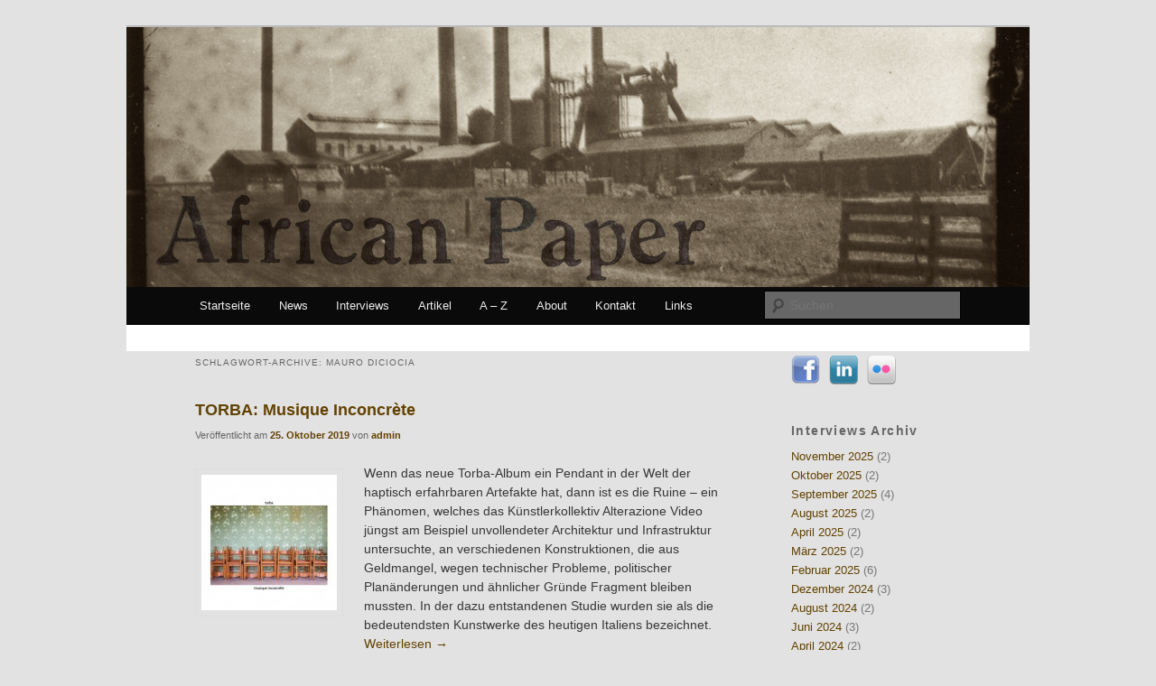

--- FILE ---
content_type: text/html; charset=UTF-8
request_url: http://africanpaper.com/tag/mauro-diciocia/
body_size: 7591
content:
<!DOCTYPE html>
<!--[if IE 6]>
<html id="ie6" dir="ltr" lang="de-DE">
<![endif]-->
<!--[if IE 7]>
<html id="ie7" dir="ltr" lang="de-DE">
<![endif]-->
<!--[if IE 8]>
<html id="ie8" dir="ltr" lang="de-DE">
<![endif]-->
<!--[if !(IE 6) | !(IE 7) | !(IE 8)  ]><!-->
<html dir="ltr" lang="de-DE">
<!--<![endif]-->
<head>
<meta charset="UTF-8" />
<meta name="viewport" content="width=device-width" />
<title>Mauro Diciocia | African Paper</title>
<link rel="profile" href="http://gmpg.org/xfn/11" />
<link rel="stylesheet" type="text/css" media="all" href="https://africanpaper.com/wp-content/themes/twentyeleven/style.css" />
<link rel="pingback" href="https://africanpaper.com/xmlrpc.php" />
<!--[if lt IE 9]>
<script src="https://africanpaper.com/wp-content/themes/twentyeleven/js/html5.js" type="text/javascript"></script>
<![endif]-->
<link rel="alternate" type="application/rss+xml" title="African Paper &raquo; Feed" href="https://africanpaper.com/feed/" />
<link rel="alternate" type="application/rss+xml" title="African Paper &raquo; Kommentar Feed" href="https://africanpaper.com/comments/feed/" />
<link rel="alternate" type="application/rss+xml" title="African Paper &raquo; Mauro Diciocia Tag Newsfeed" href="https://africanpaper.com/tag/mauro-diciocia/feed/" />
<link rel='stylesheet' id='form-manager-css-css'  href='https://africanpaper.com/wp-content/plugins/wordpress-form-manager/css/style.css?ver=3.2' type='text/css' media='all' />
<script type='text/javascript' src='https://africanpaper.com/wp-includes/js/l10n.js?ver=20101110'></script>
<script type='text/javascript'>
/* <![CDATA[ */
var fm_user_I18n = {
	ajaxurl: "https://africanpaper.com/wp-admin/admin-ajax.php"
};
/* ]]> */
</script>
<script type='text/javascript' src='https://africanpaper.com/wp-content/plugins/wordpress-form-manager/js/userscripts.js?ver=3.2'></script>
<link rel="EditURI" type="application/rsd+xml" title="RSD" href="https://africanpaper.com/xmlrpc.php?rsd" />
<link rel="wlwmanifest" type="application/wlwmanifest+xml" href="https://africanpaper.com/wp-includes/wlwmanifest.xml" /> 
<link rel='index' title='African Paper' href='https://africanpaper.com/' />
<meta name="generator" content="WordPress 3.2" />
<link rel="stylesheet" type="text/css" href="https://africanpaper.com/wp-content/plugins/social-media-widget/social_widget.css" />
		<!-- Wordpress Connect v2.0.3 - Open Graph Meta START -->
		<meta property="og:site_name" content="African Paper" />
		
		<meta property="fb:admins" content="100002771784707" />
		<meta property="fb:app_id" content="257100434313501" />
		<meta property="og:title" content="African Paper | Mauro Diciocia" />
		<meta property="og:type" content="website" />
		<meta property="og:description" content="Wenn das neue Torba-Album ein Pendant in der Welt der haptisch erfahrbaren Artefakte hat, dann ist es die Ruine - ein Ph&auml;nomen, welches das K&uuml;nstlerkollektiv Alterazione Video j&uuml;ngst am Beispiel unvollendeter Architektur und Infrastruktur untersuchte, an verschiedenen Konstruktionen, die aus Geldmangel, wegen technischer Probleme, politischer Plan&auml;nderungen und &auml;hnlicher Gr&uuml;nde Fragment bleiben mussten. ..." />
		<meta property="og:url" content="https://africanpaper.com/tag/mauro-diciocia/" />
		<!-- Wordpress Connect - Open Graph Meta END -->
	<style>
		/* Link color */
		a,
		#site-title a:focus,
		#site-title a:hover,
		#site-title a:active,
		.entry-title a:hover,
		.entry-title a:focus,
		.entry-title a:active,
		.widget_twentyeleven_ephemera .comments-link a:hover,
		section.recent-posts .other-recent-posts a[rel="bookmark"]:hover,
		section.recent-posts .other-recent-posts .comments-link a:hover,
		.format-image footer.entry-meta a:hover,
		#site-generator a:hover {
			color: #624200;
		}
		section.recent-posts .other-recent-posts .comments-link a:hover {
			border-color: #624200;
		}
		article.feature-image.small .entry-summary p a:hover,
		.entry-header .comments-link a:hover,
		.entry-header .comments-link a:focus,
		.entry-header .comments-link a:active,
		.feature-slider a.active {
			background-color: #624200;
		}
	</style>
	<style type="text/css">
			#site-title,
		#site-description {
			position: absolute !important;
			clip: rect(1px 1px 1px 1px); /* IE6, IE7 */
			clip: rect(1px, 1px, 1px, 1px);
		}
		</style>
	</head>

<body class="archive tag tag-mauro-diciocia tag-2913 two-column right-sidebar">
<div id="page" class="hfeed">
	<header id="branding" role="banner">
			<hgroup>
				<h1 id="site-title"><span><a href="https://africanpaper.com/" title="African Paper" rel="home">African Paper</a></span></h1>
				<h2 id="site-description"></h2>
			</hgroup>

						<a href="https://africanpaper.com/">
									<img src="http://africanpaper.com/wp-content/uploads/2011/08/african13.jpg" width="1000" height="288" alt="" />
							</a>
			
							<div class="only-search with-image">
					<form method="get" id="searchform" action="https://africanpaper.com/">
		<label for="s" class="assistive-text">Suchen</label>
		<input type="text" class="field" name="s" id="s" placeholder="Suchen" />
		<input type="submit" class="submit" name="submit" id="searchsubmit" value="Suchen" />
	</form>
				</div>
			
			<nav id="access" role="navigation">
				<h3 class="assistive-text">Hauptmenü</h3>
								<div class="skip-link"><a class="assistive-text" href="#content" title="Zum Inhalt wechseln">Zum Inhalt wechseln</a></div>
				<div class="skip-link"><a class="assistive-text" href="#secondary" title="Zum sekundären Inhalt wechseln">Zum sekundären Inhalt wechseln</a></div>
								<div class="menu-header-menue-container"><ul id="menu-header-menue" class="menu"><li id="menu-item-2178" class="menu-item menu-item-type-custom menu-item-object-custom menu-item-2178"><a href="http://africanpaper.com/">Startseite</a></li>
<li id="menu-item-5318" class="menu-item menu-item-type-taxonomy menu-item-object-category menu-item-5318"><a href="https://africanpaper.com/category/blog/">News</a></li>
<li id="menu-item-2310" class="menu-item menu-item-type-taxonomy menu-item-object-category menu-item-2310"><a href="https://africanpaper.com/category/interviews/">Interviews</a></li>
<li id="menu-item-6717" class="menu-item menu-item-type-taxonomy menu-item-object-category menu-item-6717"><a href="https://africanpaper.com/category/artikel/">Artikel</a></li>
<li id="menu-item-2453" class="menu-item menu-item-type-post_type menu-item-object-page menu-item-2453"><a href="https://africanpaper.com/a-z/">A &#8211; Z</a></li>
<li id="menu-item-2175" class="menu-item menu-item-type-post_type menu-item-object-page menu-item-2175"><a href="https://africanpaper.com/about/">About</a></li>
<li id="menu-item-2176" class="menu-item menu-item-type-post_type menu-item-object-page menu-item-2176"><a href="https://africanpaper.com/kontakt/">Kontakt</a></li>
<li id="menu-item-2172" class="menu-item menu-item-type-post_type menu-item-object-page menu-item-2172"><a href="https://africanpaper.com/links/">Links</a></li>
</ul></div>			</nav><!-- #access -->
	</header><!-- #branding -->


	<div id="main">
		<section id="primary">
			<div id="content" role="main">

			
				<header class="page-header">
					<h1 class="page-title">Schlagwort-Archive: <span>Mauro Diciocia</span></h1>

									</header>

				
								
					
	<article id="post-18971" class="post-18971 post type-post status-publish format-standard hentry category-reviews tag-fragment-factory tag-mauro-diciocia tag-torba">
		<header class="entry-header">
						<h1 class="entry-title"><a href="https://africanpaper.com/2019/10/25/torba-musique-inconcrete/" title="Permalink zu TORBA: Musique Inconcrète" rel="bookmark">TORBA: Musique Inconcrète</a></h1>
			
						<div class="entry-meta">
				<span class="sep">Veröffentlicht am </span><a href="https://africanpaper.com/2019/10/25/torba-musique-inconcrete/" title="04:57" rel="bookmark"><time class="entry-date" datetime="2019-10-25T04:57:01+00:00" pubdate>25. Oktober 2019</time></a><span class="by-author"> <span class="sep"> von </span> <span class="author vcard"><a class="url fn n" href="https://africanpaper.com/author/UweSchneider/" title="Zeige alle Beiträge von admin" rel="author">admin</a></span></span>			</div><!-- .entry-meta -->
			
			
		</header><!-- .entry-header -->

				<div class="entry-content">
			<p><a href="http://africanpaper.com/wp-content/uploads/2019/10/dienichtkonkretatorbamusic.jpg"><img class="alignleft size-thumbnail wp-image-18972" title="dienichtkonkretatorbamusic" src="http://africanpaper.com/wp-content/uploads/2019/10/dienichtkonkretatorbamusic-150x150.jpg" alt="" width="150" height="150" /></a>Wenn das neue Torba-Album ein Pendant in der Welt der haptisch erfahrbaren Artefakte hat, dann ist es die Ruine &#8211; ein Phänomen, welches das Künstlerkollektiv Alterazione Video jüngst am Beispiel unvollendeter Architektur und Infrastruktur untersuchte, an verschiedenen Konstruktionen, die aus Geldmangel, wegen technischer Probleme, politischer Planänderungen und ähnlicher Gründe Fragment bleiben mussten. In der dazu entstandenen Studie wurden sie als die bedeutendsten Kunstwerke des heutigen Italiens bezeichnet.  <a href="https://africanpaper.com/2019/10/25/torba-musique-inconcrete/#more-18971" class="more-link">Weiterlesen <span class="meta-nav">&rarr;</span></a></p>
<!-- WordPress Connect Like Button v2.0.3 -->
<p class="wp-connect-like-button"><fb:like href="https://africanpaper.com/2019/10/25/torba-musique-inconcrete/" send="true" layout="button_count" width="480" show_faces="false" action="like" colorscheme="dark" font="arial" ref=""></fb:like></p>
<!-- WordPress Connect Like Button -->
					</div><!-- .entry-content -->
		
		<footer class="entry-meta">
												<span class="cat-links">
				<span class="entry-utility-prep entry-utility-prep-cat-links">Veröffentlicht unter</span> <a href="https://africanpaper.com/category/reviews/" title="Alle Artikel in Reviews ansehen" rel="category tag">Reviews</a>			</span>
									<span class="sep"> | </span>
							<span class="tag-links">
				<span class="entry-utility-prep entry-utility-prep-tag-links">Verschlagwortet mit</span> <a href="https://africanpaper.com/tag/fragment-factory/" rel="tag">Fragment Factory</a>, <a href="https://africanpaper.com/tag/mauro-diciocia/" rel="tag">Mauro Diciocia</a>, <a href="https://africanpaper.com/tag/torba/" rel="tag">Torba</a>			</span>
						
			
					</footer><!-- #entry-meta -->
	</article><!-- #post-18971 -->

				
					
	<article id="post-17839" class="post-17839 post type-post status-publish format-standard hentry category-reviews tag-aaltra tag-edizione-aaltra tag-mauro-diciocia tag-torba">
		<header class="entry-header">
						<h1 class="entry-title"><a href="https://africanpaper.com/2019/06/01/torba-musica-convenzionale/" title="Permalink zu TORBA: Musica Convenzionale" rel="bookmark">TORBA: Musica Convenzionale</a></h1>
			
						<div class="entry-meta">
				<span class="sep">Veröffentlicht am </span><a href="https://africanpaper.com/2019/06/01/torba-musica-convenzionale/" title="05:29" rel="bookmark"><time class="entry-date" datetime="2019-06-01T05:29:08+00:00" pubdate>1. Juni 2019</time></a><span class="by-author"> <span class="sep"> von </span> <span class="author vcard"><a class="url fn n" href="https://africanpaper.com/author/UweSchneider/" title="Zeige alle Beiträge von admin" rel="author">admin</a></span></span>			</div><!-- .entry-meta -->
			
			
		</header><!-- .entry-header -->

				<div class="entry-content">
			<p><a href="http://africanpaper.com/wp-content/uploads/2019/05/torbamusicaconvenzionale.jpg"><img class="alignleft size-thumbnail wp-image-17840" title="torbamusicaconvenzionale" src="http://africanpaper.com/wp-content/uploads/2019/05/torbamusicaconvenzionale-150x150.jpg" alt="" width="150" height="150" /></a>Es wäre sicher vorschnell, den Titel von Torbas knapp vierzigminütiger Soundkollage &#8220;Musica Convenzionale&#8221; als reine Ironie zu verstehen, und wer ein Ohr hat für die feinsinnige Verknüpfung der verwendeten Materialien, mit der Mauro Diciocia einmal mehr frühere Standards weiterführt, wird bei dieser Vorstellung ohnehin schnell ins Stolpern geraten. Die Musik auf der ersten CD-Veröffentlichung des Projektes steht in einem vielfältigen und  <a href="https://africanpaper.com/2019/06/01/torba-musica-convenzionale/#more-17839" class="more-link">Weiterlesen <span class="meta-nav">&rarr;</span></a></p>
<!-- WordPress Connect Like Button v2.0.3 -->
<p class="wp-connect-like-button"><fb:like href="https://africanpaper.com/2019/06/01/torba-musica-convenzionale/" send="true" layout="button_count" width="480" show_faces="false" action="like" colorscheme="dark" font="arial" ref=""></fb:like></p>
<!-- WordPress Connect Like Button -->
					</div><!-- .entry-content -->
		
		<footer class="entry-meta">
												<span class="cat-links">
				<span class="entry-utility-prep entry-utility-prep-cat-links">Veröffentlicht unter</span> <a href="https://africanpaper.com/category/reviews/" title="Alle Artikel in Reviews ansehen" rel="category tag">Reviews</a>			</span>
									<span class="sep"> | </span>
							<span class="tag-links">
				<span class="entry-utility-prep entry-utility-prep-tag-links">Verschlagwortet mit</span> <a href="https://africanpaper.com/tag/aaltra/" rel="tag">Aaltra</a>, <a href="https://africanpaper.com/tag/edizione-aaltra/" rel="tag">Edizione Aaltra</a>, <a href="https://africanpaper.com/tag/mauro-diciocia/" rel="tag">Mauro Diciocia</a>, <a href="https://africanpaper.com/tag/torba/" rel="tag">Torba</a>			</span>
						
			
					</footer><!-- #entry-meta -->
	</article><!-- #post-17839 -->

				
					
	<article id="post-15313" class="post-15313 post type-post status-publish format-standard hentry category-interviews tag-aaltra tag-aaltra-records tag-harsh-noise tag-mauro-diciocia tag-musique-concrete tag-noise tag-torba">
		<header class="entry-header">
						<h1 class="entry-title"><a href="https://africanpaper.com/2018/05/05/it-doesn%e2%80%98t-need-to-be-fancy-it-just-needs-to-be-real-interview-mit-torba/" title="Permalink zu It doesn‘t need to be fancy, it just needs to be real. Interview mit Torba" rel="bookmark">It doesn‘t need to be fancy, it just needs to be real. Interview mit Torba</a></h1>
			
						<div class="entry-meta">
				<span class="sep">Veröffentlicht am </span><a href="https://africanpaper.com/2018/05/05/it-doesn%e2%80%98t-need-to-be-fancy-it-just-needs-to-be-real-interview-mit-torba/" title="05:59" rel="bookmark"><time class="entry-date" datetime="2018-05-05T05:59:02+00:00" pubdate>5. Mai 2018</time></a><span class="by-author"> <span class="sep"> von </span> <span class="author vcard"><a class="url fn n" href="https://africanpaper.com/author/UweSchneider/" title="Zeige alle Beiträge von admin" rel="author">admin</a></span></span>			</div><!-- .entry-meta -->
			
			
		</header><!-- .entry-header -->

				<div class="entry-content">
			<p lang="en-US"><strong><a href="http://africanpaper.com/wp-content/uploads/2018/04/torbatop.jpg"><img class="alignleft size-thumbnail wp-image-15468" title="torbatop" src="http://africanpaper.com/wp-content/uploads/2018/04/torbatop-150x150.jpg" alt="" width="150" height="150" /></a>Torba, das Projekt des italienischen Klangbastlers Mauro Diciocia, existiert mittlerweile seit fast zehn Jahren und hat im Laufe der Zeit einige Wandlungen durchgemacht &#8211; was Ende des letzten Jahrzehnts mit schweren, rauen Gitarrendrones begann, führte recht bald in die extremsten Gefilde des Harsh Noise, um auf den jüngeren Releases einer vielschichtigen Musik auf der Basis von Feldaufnahmen Platz zu machen, bei der sich Feinsinn und Groteske die Waage halten. Was sich wie ein <a href="https://africanpaper.com/2018/05/05/it-doesn%e2%80%98t-need-to-be-fancy-it-just-needs-to-be-real-interview-mit-torba/#more-15313" class="more-link">Weiterlesen <span class="meta-nav">&rarr;</span></a></strong></p>
<!-- WordPress Connect Like Button v2.0.3 -->
<p class="wp-connect-like-button"><fb:like href="https://africanpaper.com/2018/05/05/it-doesn%e2%80%98t-need-to-be-fancy-it-just-needs-to-be-real-interview-mit-torba/" send="true" layout="button_count" width="480" show_faces="false" action="like" colorscheme="dark" font="arial" ref=""></fb:like></p>
<!-- WordPress Connect Like Button -->
					</div><!-- .entry-content -->
		
		<footer class="entry-meta">
												<span class="cat-links">
				<span class="entry-utility-prep entry-utility-prep-cat-links">Veröffentlicht unter</span> <a href="https://africanpaper.com/category/interviews/" title="Alle Artikel in Interviews ansehen" rel="category tag">Interviews</a>			</span>
									<span class="sep"> | </span>
							<span class="tag-links">
				<span class="entry-utility-prep entry-utility-prep-tag-links">Verschlagwortet mit</span> <a href="https://africanpaper.com/tag/aaltra/" rel="tag">Aaltra</a>, <a href="https://africanpaper.com/tag/aaltra-records/" rel="tag">Aaltra Records</a>, <a href="https://africanpaper.com/tag/harsh-noise/" rel="tag">Harsh Noise</a>, <a href="https://africanpaper.com/tag/mauro-diciocia/" rel="tag">Mauro Diciocia</a>, <a href="https://africanpaper.com/tag/musique-concrete/" rel="tag">Musique concrète</a>, <a href="https://africanpaper.com/tag/noise/" rel="tag">Noise</a>, <a href="https://africanpaper.com/tag/torba/" rel="tag">Torba</a>			</span>
						
			
					</footer><!-- #entry-meta -->
	</article><!-- #post-15313 -->

				
					
	<article id="post-15311" class="post-15311 post type-post status-publish format-standard hentry category-interviews tag-aaltra tag-aaltra-records tag-harsh-noise tag-mauro-diciocia tag-musique-concrete tag-noise tag-torba">
		<header class="entry-header">
						<h1 class="entry-title"><a href="https://africanpaper.com/2018/05/05/it-doesn%e2%80%98t-need-to-be-fancy-it-just-needs-to-be-real-interview-with-mauro-d-of-torba/" title="Permalink zu It doesn‘t need to be fancy, it just needs to be real. Interview with Torba" rel="bookmark">It doesn‘t need to be fancy, it just needs to be real. Interview with Torba</a></h1>
			
						<div class="entry-meta">
				<span class="sep">Veröffentlicht am </span><a href="https://africanpaper.com/2018/05/05/it-doesn%e2%80%98t-need-to-be-fancy-it-just-needs-to-be-real-interview-with-mauro-d-of-torba/" title="05:50" rel="bookmark"><time class="entry-date" datetime="2018-05-05T05:50:20+00:00" pubdate>5. Mai 2018</time></a><span class="by-author"> <span class="sep"> von </span> <span class="author vcard"><a class="url fn n" href="https://africanpaper.com/author/UweSchneider/" title="Zeige alle Beiträge von admin" rel="author">admin</a></span></span>			</div><!-- .entry-meta -->
			
			
		</header><!-- .entry-header -->

				<div class="entry-content">
			<p lang="en-US"><strong><a href="http://africanpaper.com/wp-content/uploads/2018/04/torbatop.jpg"><img class="alignleft size-thumbnail wp-image-15468" title="torbatop" src="http://africanpaper.com/wp-content/uploads/2018/04/torbatop-150x150.jpg" alt="" width="150" height="150" /></a>Torba, the project of Italian sound artist Mauro Diciocia, has been in existence for almost ten years now and has gone through a number of transformations over time &#8211; what began with heavy, harsh guitar drones at the end of the last decade, soon led into the most extreme realms of harsh noise, just to make way for a multi-layered music based on sampled sounds, in which subtlety and grotesque hold the balance.  <a href="https://africanpaper.com/2018/05/05/it-doesn%e2%80%98t-need-to-be-fancy-it-just-needs-to-be-real-interview-with-mauro-d-of-torba/#more-15311" class="more-link">Weiterlesen <span class="meta-nav">&rarr;</span></a></strong></p>
<!-- WordPress Connect Like Button v2.0.3 -->
<p class="wp-connect-like-button"><fb:like href="https://africanpaper.com/2018/05/05/it-doesn%e2%80%98t-need-to-be-fancy-it-just-needs-to-be-real-interview-with-mauro-d-of-torba/" send="true" layout="button_count" width="480" show_faces="false" action="like" colorscheme="dark" font="arial" ref=""></fb:like></p>
<!-- WordPress Connect Like Button -->
					</div><!-- .entry-content -->
		
		<footer class="entry-meta">
												<span class="cat-links">
				<span class="entry-utility-prep entry-utility-prep-cat-links">Veröffentlicht unter</span> <a href="https://africanpaper.com/category/interviews/" title="Alle Artikel in Interviews ansehen" rel="category tag">Interviews</a>			</span>
									<span class="sep"> | </span>
							<span class="tag-links">
				<span class="entry-utility-prep entry-utility-prep-tag-links">Verschlagwortet mit</span> <a href="https://africanpaper.com/tag/aaltra/" rel="tag">Aaltra</a>, <a href="https://africanpaper.com/tag/aaltra-records/" rel="tag">Aaltra Records</a>, <a href="https://africanpaper.com/tag/harsh-noise/" rel="tag">Harsh Noise</a>, <a href="https://africanpaper.com/tag/mauro-diciocia/" rel="tag">Mauro Diciocia</a>, <a href="https://africanpaper.com/tag/musique-concrete/" rel="tag">Musique concrète</a>, <a href="https://africanpaper.com/tag/noise/" rel="tag">Noise</a>, <a href="https://africanpaper.com/tag/torba/" rel="tag">Torba</a>			</span>
						
			
					</footer><!-- #entry-meta -->
	</article><!-- #post-15311 -->

				
					
	<article id="post-14149" class="post-14149 post type-post status-publish format-standard hentry category-reviews tag-curtis-roads tag-harsh-noise tag-mauro-diciocia tag-mercury-hall tag-monorail-trespassing tag-musique-concrete tag-philip-corner tag-torba tag-uroruro">
		<header class="entry-header">
						<h1 class="entry-title"><a href="https://africanpaper.com/2017/08/26/torba-laavg-drjot/" title="Permalink zu TORBA: Laavg Drjot" rel="bookmark">TORBA: Laavg Drjot</a></h1>
			
						<div class="entry-meta">
				<span class="sep">Veröffentlicht am </span><a href="https://africanpaper.com/2017/08/26/torba-laavg-drjot/" title="06:34" rel="bookmark"><time class="entry-date" datetime="2017-08-26T06:34:58+00:00" pubdate>26. August 2017</time></a><span class="by-author"> <span class="sep"> von </span> <span class="author vcard"><a class="url fn n" href="https://africanpaper.com/author/UweSchneider/" title="Zeige alle Beiträge von admin" rel="author">admin</a></span></span>			</div><!-- .entry-meta -->
			
			
		</header><!-- .entry-header -->

				<div class="entry-content">
			<p><a href="http://africanpaper.com/wp-content/uploads/2017/08/torbalaavgdrjot.jpg"><img class="alignleft size-thumbnail wp-image-14150" title="torbalaavgdrjot" src="http://africanpaper.com/wp-content/uploads/2017/08/torbalaavgdrjot-150x150.jpg" alt="" width="150" height="150" /></a>Schon in meiner letzten Besprechung zu Torba habe ich darauf hingewiesen, dass verzerrte Noisesounds und klassisches Feedbackjaulen nur noch eine untergeordnete Rolle in der Musik des italienischen Geräuschmusikers spielen, zugunsten einer feinsinnigen, narrativen Montage ausgefallener Klänge aus Natur, Technik und dem Repertoire klassischer Musikinstrumente. Dass dies dann aber keineswegs ruhig und gewaltfrei ablaufen muss beweist einmal mehr sein aktuelles Tape, dessen Titel einfach die beiden Tracktitel wiedergibt. <a href="https://africanpaper.com/2017/08/26/torba-laavg-drjot/#more-14149" class="more-link">Weiterlesen <span class="meta-nav">&rarr;</span></a></p>
<!-- WordPress Connect Like Button v2.0.3 -->
<p class="wp-connect-like-button"><fb:like href="https://africanpaper.com/2017/08/26/torba-laavg-drjot/" send="true" layout="button_count" width="480" show_faces="false" action="like" colorscheme="dark" font="arial" ref=""></fb:like></p>
<!-- WordPress Connect Like Button -->
					</div><!-- .entry-content -->
		
		<footer class="entry-meta">
												<span class="cat-links">
				<span class="entry-utility-prep entry-utility-prep-cat-links">Veröffentlicht unter</span> <a href="https://africanpaper.com/category/reviews/" title="Alle Artikel in Reviews ansehen" rel="category tag">Reviews</a>			</span>
									<span class="sep"> | </span>
							<span class="tag-links">
				<span class="entry-utility-prep entry-utility-prep-tag-links">Verschlagwortet mit</span> <a href="https://africanpaper.com/tag/curtis-roads/" rel="tag">Curtis Roads</a>, <a href="https://africanpaper.com/tag/harsh-noise/" rel="tag">Harsh Noise</a>, <a href="https://africanpaper.com/tag/mauro-diciocia/" rel="tag">Mauro Diciocia</a>, <a href="https://africanpaper.com/tag/mercury-hall/" rel="tag">Mercury Hall</a>, <a href="https://africanpaper.com/tag/monorail-trespassing/" rel="tag">Monorail Trespassing</a>, <a href="https://africanpaper.com/tag/musique-concrete/" rel="tag">Musique concrète</a>, <a href="https://africanpaper.com/tag/philip-corner/" rel="tag">Philip Corner</a>, <a href="https://africanpaper.com/tag/torba/" rel="tag">Torba</a>, <a href="https://africanpaper.com/tag/uroruro/" rel="tag">Uroruro</a>			</span>
						
			
					</footer><!-- #entry-meta -->
	</article><!-- #post-14149 -->

				
					
	<article id="post-13270" class="post-13270 post type-post status-publish format-standard hentry category-reviews tag-mauro-diciocia tag-torba tag-total-black">
		<header class="entry-header">
						<h1 class="entry-title"><a href="https://africanpaper.com/2017/03/11/torba-sqort/" title="Permalink zu TORBA: Sqòrt" rel="bookmark">TORBA: Sqòrt</a></h1>
			
						<div class="entry-meta">
				<span class="sep">Veröffentlicht am </span><a href="https://africanpaper.com/2017/03/11/torba-sqort/" title="06:06" rel="bookmark"><time class="entry-date" datetime="2017-03-11T06:06:03+00:00" pubdate>11. März 2017</time></a><span class="by-author"> <span class="sep"> von </span> <span class="author vcard"><a class="url fn n" href="https://africanpaper.com/author/UweSchneider/" title="Zeige alle Beiträge von admin" rel="author">admin</a></span></span>			</div><!-- .entry-meta -->
			
			
		</header><!-- .entry-header -->

				<div class="entry-content">
			<p><a href="http://africanpaper.com/wp-content/uploads/2017/01/torbasquort.jpg"><img class="alignleft size-thumbnail wp-image-13271" title="torbasquort" src="http://africanpaper.com/wp-content/uploads/2017/01/torbasquort-150x150.jpg" alt="" width="150" height="150" /></a>Mauro D. alias Torba ist ein großer Ironiker, was in der Geräuschmusik lärmender Art durchaus von Vorteil ist. Zwischen den zahlreichen, meist grotesken Sounds seiner Samplekollagen kommen auch immer wieder Stimmen „zu Wort“, menschliche wie tierische, oft in Form von gröhlendem Gelächter und zünftigem Schweinegrunzen – letzteres ganz zentral in seinem letzten Tape, das verquere Beziehungen zum Thema hatte und auf den belgischen Film „Vase de Noches“ referiert: die Geschichte der Liebe eines Bauern zu einem Schwein. Auf dem Nachfolger „Sqòrt“ hält sich dies <a href="https://africanpaper.com/2017/03/11/torba-sqort/#more-13270" class="more-link">Weiterlesen <span class="meta-nav">&rarr;</span></a></p>
<!-- WordPress Connect Like Button v2.0.3 -->
<p class="wp-connect-like-button"><fb:like href="https://africanpaper.com/2017/03/11/torba-sqort/" send="true" layout="button_count" width="480" show_faces="false" action="like" colorscheme="dark" font="arial" ref=""></fb:like></p>
<!-- WordPress Connect Like Button -->
					</div><!-- .entry-content -->
		
		<footer class="entry-meta">
												<span class="cat-links">
				<span class="entry-utility-prep entry-utility-prep-cat-links">Veröffentlicht unter</span> <a href="https://africanpaper.com/category/reviews/" title="Alle Artikel in Reviews ansehen" rel="category tag">Reviews</a>			</span>
									<span class="sep"> | </span>
							<span class="tag-links">
				<span class="entry-utility-prep entry-utility-prep-tag-links">Verschlagwortet mit</span> <a href="https://africanpaper.com/tag/mauro-diciocia/" rel="tag">Mauro Diciocia</a>, <a href="https://africanpaper.com/tag/torba/" rel="tag">Torba</a>, <a href="https://africanpaper.com/tag/total-black/" rel="tag">Total Black</a>			</span>
						
			
					</footer><!-- #entry-meta -->
	</article><!-- #post-13270 -->

				
					
	<article id="post-9125" class="post-9125 post type-post status-publish format-standard hentry category-reviews tag-boring-machines tag-doom tag-ennio-morricone tag-ernesto-de-martino tag-francesco-de-figuereido tag-heroin-in-tahiti tag-italian-occult-psychedelia tag-link-wray tag-mai-mai-mai tag-mauro-diciocia tag-nofi tag-surfrock tag-torba tag-valerio-mattioli">
		<header class="entry-header">
						<h1 class="entry-title"><a href="https://africanpaper.com/2014/07/19/heroin-in-tahiti-canicola/" title="Permalink zu HEROIN IN TAHITI: Canicola" rel="bookmark">HEROIN IN TAHITI: Canicola</a></h1>
			
						<div class="entry-meta">
				<span class="sep">Veröffentlicht am </span><a href="https://africanpaper.com/2014/07/19/heroin-in-tahiti-canicola/" title="07:00" rel="bookmark"><time class="entry-date" datetime="2014-07-19T07:00:21+00:00" pubdate>19. Juli 2014</time></a><span class="by-author"> <span class="sep"> von </span> <span class="author vcard"><a class="url fn n" href="https://africanpaper.com/author/UweSchneider/" title="Zeige alle Beiträge von admin" rel="author">admin</a></span></span>			</div><!-- .entry-meta -->
			
			
		</header><!-- .entry-header -->

				<div class="entry-content">
			<p><a href="http://africanpaper.com/wp-content/uploads/2014/07/HITCANICOLA.jpg"><img class="alignleft size-full wp-image-9126" title="HITCANICOLA" src="http://africanpaper.com/wp-content/uploads/2014/07/HITCANICOLA.jpg" alt="" width="150" height="206" /></a>Wenn Musiker die Sonne, die Flora und die regionalen Bräuche ihrer Länder besingen, endet das nicht selten im Postkartenkitsch, v.a. wenn es sich bei dem Land auch noch um ein beliebtes Touristenziel handelt. Wer Heroin in Tahiti kennt, weiß allerdings, dass sie unter exotischem Charme etwas anderes verstehen, denn ihre im Zeitlupen-Surfsound beschworenen Südseesettings strahlten eine dreckige Düsternis aus, die mehr mit einem Neo Noir-Streifen gemein hat als mit einem auf Hawaii spielenden Elvis-Schinken. Wer die römische Band in den Jahren ihres Bestehens etwas genauer verfolgt hat, der erinnert sich vielleicht daran, dass sie sich auch schon ihrer italienischen Heimat gewidmet haben.  <a href="https://africanpaper.com/2014/07/19/heroin-in-tahiti-canicola/#more-9125" class="more-link">Weiterlesen <span class="meta-nav">&rarr;</span></a></p>
<!-- WordPress Connect Like Button v2.0.3 -->
<p class="wp-connect-like-button"><fb:like href="https://africanpaper.com/2014/07/19/heroin-in-tahiti-canicola/" send="true" layout="button_count" width="480" show_faces="false" action="like" colorscheme="dark" font="arial" ref=""></fb:like></p>
<!-- WordPress Connect Like Button -->
					</div><!-- .entry-content -->
		
		<footer class="entry-meta">
												<span class="cat-links">
				<span class="entry-utility-prep entry-utility-prep-cat-links">Veröffentlicht unter</span> <a href="https://africanpaper.com/category/reviews/" title="Alle Artikel in Reviews ansehen" rel="category tag">Reviews</a>			</span>
									<span class="sep"> | </span>
							<span class="tag-links">
				<span class="entry-utility-prep entry-utility-prep-tag-links">Verschlagwortet mit</span> <a href="https://africanpaper.com/tag/boring-machines/" rel="tag">Boring Machines</a>, <a href="https://africanpaper.com/tag/doom/" rel="tag">Doom</a>, <a href="https://africanpaper.com/tag/ennio-morricone/" rel="tag">Ennio Morricone</a>, <a href="https://africanpaper.com/tag/ernesto-de-martino/" rel="tag">Ernesto de Martino</a>, <a href="https://africanpaper.com/tag/francesco-de-figuereido/" rel="tag">Francesco De Figuereido</a>, <a href="https://africanpaper.com/tag/heroin-in-tahiti/" rel="tag">Heroin In Tahiti</a>, <a href="https://africanpaper.com/tag/italian-occult-psychedelia/" rel="tag">Italian Occult Psychedelia</a>, <a href="https://africanpaper.com/tag/link-wray/" rel="tag">Link Wray</a>, <a href="https://africanpaper.com/tag/mai-mai-mai/" rel="tag">Mai Mai Mai</a>, <a href="https://africanpaper.com/tag/mauro-diciocia/" rel="tag">Mauro Diciocia</a>, <a href="https://africanpaper.com/tag/nofi/" rel="tag">No=Fi</a>, <a href="https://africanpaper.com/tag/surfrock/" rel="tag">Surfrock</a>, <a href="https://africanpaper.com/tag/torba/" rel="tag">Torba</a>, <a href="https://africanpaper.com/tag/valerio-mattioli/" rel="tag">Valerio Mattioli</a>			</span>
						
			
					</footer><!-- #entry-meta -->
	</article><!-- #post-9125 -->

				
				
			
			</div><!-- #content -->
		</section><!-- #primary -->

		<div id="secondary" class="widget-area" role="complementary">
			<aside id="social-widget-3" class="widget Social_Widget"><div class="socialmedia-buttons smw_left"><a href="https://www.facebook.com/pages/African-Paper/188698951196783" rel="nofollow" target="_blank"><img src="https://africanpaper.com/wp-content/plugins/social-media-widget/images/default/32/facebook.png" alt="Folge uns!! Facebook" title="Folge uns!! Facebook"  style="opacity: 0.8; -moz-opacity: 0.8;" class="fade" /></a><a href="https://www.instagram.com/african_paper/" rel="nofollow" target="_blank"><img  src="https://africanpaper.com/wp-content/plugins/social-media-widget/images/default/32/linkedin.png" alt="Folge uns!! LinkedIn" title="Folge uns!! LinkedIn"  style="opacity: 0.8; -moz-opacity: 0.8;" class="fade" /></a><a href="https://www.instagram.com/african_paper/" rel="nofollow" target="_blank"><img  src="https://africanpaper.com/wp-content/plugins/social-media-widget/images/default/32/flickr.png" alt="Folge uns!! Flickr" title="Folge uns!! Flickr"  style="opacity: 0.8; -moz-opacity: 0.8;" class="fade" /></a></div></aside><aside id="wp-category-archive-3" class="widget widget_wp-category-archive"><h3 class="widget-title">Interviews Archiv</h3><ul><li><a href="https://africanpaper.com/?m=202511&cat=3">November 2025</a> (2)</li><li><a href="https://africanpaper.com/?m=202510&cat=3">Oktober 2025</a> (2)</li><li><a href="https://africanpaper.com/?m=202509&cat=3">September 2025</a> (4)</li><li><a href="https://africanpaper.com/?m=202508&cat=3">August 2025</a> (2)</li><li><a href="https://africanpaper.com/?m=202504&cat=3">April 2025</a> (2)</li><li><a href="https://africanpaper.com/?m=202503&cat=3">März 2025</a> (2)</li><li><a href="https://africanpaper.com/?m=202502&cat=3">Februar 2025</a> (6)</li><li><a href="https://africanpaper.com/?m=202412&cat=3">Dezember 2024</a> (3)</li><li><a href="https://africanpaper.com/?m=202408&cat=3">August 2024</a> (2)</li><li><a href="https://africanpaper.com/?m=202406&cat=3">Juni 2024</a> (3)</li><li><a href="https://africanpaper.com/?m=202404&cat=3">April 2024</a> (2)</li><li><a href="https://africanpaper.com/?m=202403&cat=3">März 2024</a> (2)</li><li><a href="https://africanpaper.com/?m=202311&cat=3">November 2023</a> (2)</li><li><a href="https://africanpaper.com/?m=202309&cat=3">September 2023</a> (2)</li><li><a href="https://africanpaper.com/?m=202308&cat=3">August 2023</a> (2)</li><li><a href="https://africanpaper.com/?m=202307&cat=3">Juli 2023</a> (2)</li><li><a href="https://africanpaper.com/?m=202304&cat=3">April 2023</a> (2)</li><li><a href="https://africanpaper.com/?m=202303&cat=3">März 2023</a> (2)</li><li><a href="https://africanpaper.com/?m=202302&cat=3">Februar 2023</a> (4)</li><li><a href="https://africanpaper.com/?m=202212&cat=3">Dezember 2022</a> (2)</li><li><a href="https://africanpaper.com/?m=202211&cat=3">November 2022</a> (2)</li><li><a href="https://africanpaper.com/?m=202210&cat=3">Oktober 2022</a> (2)</li><li><a href="https://africanpaper.com/?m=202203&cat=3">März 2022</a> (2)</li><li><a href="https://africanpaper.com/?m=202201&cat=3">Januar 2022</a> (2)</li><li><a href="https://africanpaper.com/?m=202106&cat=3">Juni 2021</a> (2)</li><li><a href="https://africanpaper.com/?m=202105&cat=3">Mai 2021</a> (2)</li><li><a href="https://africanpaper.com/?m=202101&cat=3">Januar 2021</a> (2)</li><li><a href="https://africanpaper.com/?m=202012&cat=3">Dezember 2020</a> (2)</li><li><a href="https://africanpaper.com/?m=202011&cat=3">November 2020</a> (2)</li><li><a href="https://africanpaper.com/?m=202009&cat=3">September 2020</a> (2)</li><li><a href="https://africanpaper.com/?m=202005&cat=3">Mai 2020</a> (2)</li><li><a href="https://africanpaper.com/?m=202002&cat=3">Februar 2020</a> (2)</li><li><a href="https://africanpaper.com/?m=201912&cat=3">Dezember 2019</a> (2)</li><li><a href="https://africanpaper.com/?m=201911&cat=3">November 2019</a> (2)</li><li><a href="https://africanpaper.com/?m=201909&cat=3">September 2019</a> (2)</li><li><a href="https://africanpaper.com/?m=201807&cat=3">Juli 2018</a> (2)</li><li><a href="https://africanpaper.com/?m=201805&cat=3">Mai 2018</a> (2)</li><li><a href="https://africanpaper.com/?m=201804&cat=3">April 2018</a> (2)</li><li><a href="https://africanpaper.com/?m=201803&cat=3">März 2018</a> (6)</li><li><a href="https://africanpaper.com/?m=201802&cat=3">Februar 2018</a> (2)</li><li><a href="https://africanpaper.com/?m=201711&cat=3">November 2017</a> (2)</li><li><a href="https://africanpaper.com/?m=201708&cat=3">August 2017</a> (2)</li><li><a href="https://africanpaper.com/?m=201707&cat=3">Juli 2017</a> (2)</li><li><a href="https://africanpaper.com/?m=201704&cat=3">April 2017</a> (2)</li><li><a href="https://africanpaper.com/?m=201605&cat=3">Mai 2016</a> (2)</li><li><a href="https://africanpaper.com/?m=201604&cat=3">April 2016</a> (2)</li><li><a href="https://africanpaper.com/?m=201603&cat=3">März 2016</a> (3)</li><li><a href="https://africanpaper.com/?m=201510&cat=3">Oktober 2015</a> (1)</li><li><a href="https://africanpaper.com/?m=201509&cat=3">September 2015</a> (2)</li><li><a href="https://africanpaper.com/?m=201508&cat=3">August 2015</a> (1)</li><li><a href="https://africanpaper.com/?m=201506&cat=3">Juni 2015</a> (4)</li><li><a href="https://africanpaper.com/?m=201505&cat=3">Mai 2015</a> (2)</li><li><a href="https://africanpaper.com/?m=201503&cat=3">März 2015</a> (2)</li><li><a href="https://africanpaper.com/?m=201501&cat=3">Januar 2015</a> (2)</li><li><a href="https://africanpaper.com/?m=201410&cat=3">Oktober 2014</a> (1)</li><li><a href="https://africanpaper.com/?m=201405&cat=3">Mai 2014</a> (4)</li><li><a href="https://africanpaper.com/?m=201404&cat=3">April 2014</a> (2)</li><li><a href="https://africanpaper.com/?m=201311&cat=3">November 2013</a> (4)</li><li><a href="https://africanpaper.com/?m=201310&cat=3">Oktober 2013</a> (1)</li><li><a href="https://africanpaper.com/?m=201306&cat=3">Juni 2013</a> (2)</li><li><a href="https://africanpaper.com/?m=201305&cat=3">Mai 2013</a> (3)</li><li><a href="https://africanpaper.com/?m=201303&cat=3">März 2013</a> (4)</li><li><a href="https://africanpaper.com/?m=201211&cat=3">November 2012</a> (2)</li><li><a href="https://africanpaper.com/?m=201209&cat=3">September 2012</a> (2)</li><li><a href="https://africanpaper.com/?m=201208&cat=3">August 2012</a> (2)</li><li><a href="https://africanpaper.com/?m=201207&cat=3">Juli 2012</a> (2)</li><li><a href="https://africanpaper.com/?m=201206&cat=3">Juni 2012</a> (2)</li><li><a href="https://africanpaper.com/?m=201205&cat=3">Mai 2012</a> (1)</li><li><a href="https://africanpaper.com/?m=201204&cat=3">April 2012</a> (2)</li><li><a href="https://africanpaper.com/?m=201203&cat=3">März 2012</a> (5)</li><li><a href="https://africanpaper.com/?m=201202&cat=3">Februar 2012</a> (2)</li><li><a href="https://africanpaper.com/?m=201201&cat=3">Januar 2012</a> (2)</li><li><a href="https://africanpaper.com/?m=201112&cat=3">Dezember 2011</a> (2)</li><li><a href="https://africanpaper.com/?m=201110&cat=3">Oktober 2011</a> (1)</li><li><a href="https://africanpaper.com/?m=201109&cat=3">September 2011</a> (21)</li><li><a href="https://africanpaper.com/?m=201108&cat=3">August 2011</a> (24)</li></ul></aside><aside id="wp-category-archive-4" class="widget widget_wp-category-archive"><h3 class="widget-title">Reviews Archiv</h3><br />
<b>Fatal error</b>:  Allowed memory size of 134217728 bytes exhausted (tried to allocate 64 bytes) in <b>/hp/cb/ab/sf/www/wp-includes/wp-db.php</b> on line <b>1383</b><br />
